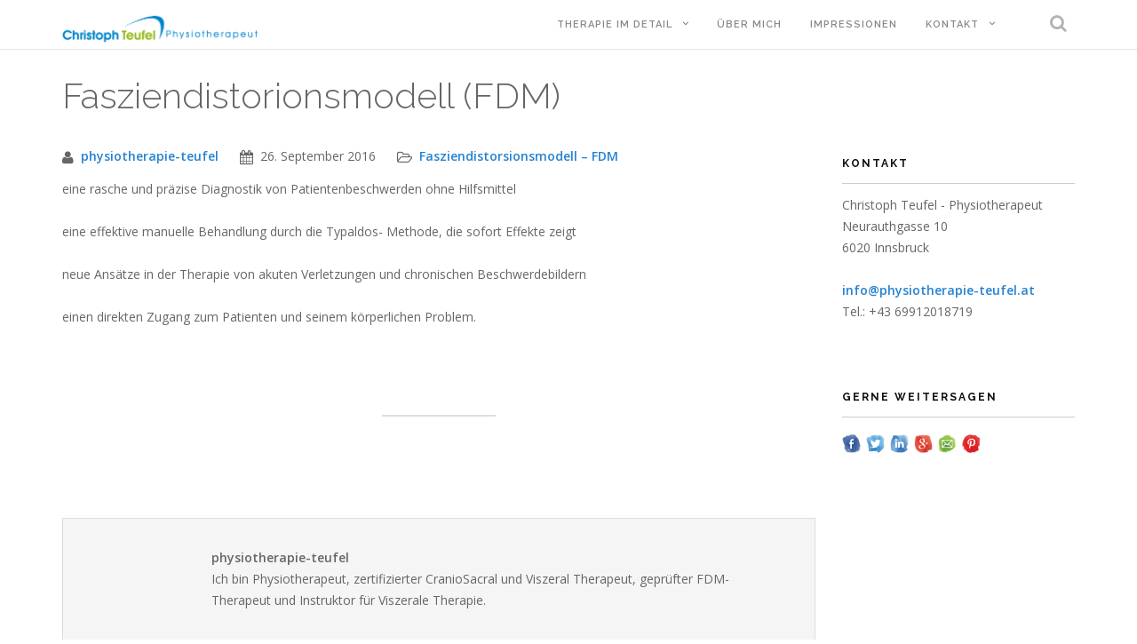

--- FILE ---
content_type: text/html; charset=UTF-8
request_url: https://www.physiotherapie-teufel.at/2016/09/26/fdm/
body_size: 104252
content:
<!DOCTYPE html>
<html lang="de">
<head>
<meta charset="UTF-8">
<meta name="viewport" content="width=device-width, initial-scale=1">
<link rel="profile" href="http://gmpg.org/xfn/11">
<link rel="pingback" href="https://www.physiotherapie-teufel.at/xmlrpc.php">


	<!-- This site is optimized with the Yoast SEO plugin v15.9 - https://yoast.com/wordpress/plugins/seo/ -->
	<title>Fasziendistorionsmodell (FDM) - Physiotherapie Christoph Teufel</title>
	<meta name="robots" content="index, follow, max-snippet:-1, max-image-preview:large, max-video-preview:-1" />
	<link rel="canonical" href="https://www.physiotherapie-teufel.at/2016/09/26/fdm/" />
	<meta property="og:locale" content="de_DE" />
	<meta property="og:type" content="article" />
	<meta property="og:title" content="Fasziendistorionsmodell (FDM) - Physiotherapie Christoph Teufel" />
	<meta property="og:description" content="eine rasche und präzise Diagnostik von Patientenbeschwerden ohne Hilfsmittel eine effektive manuelle Behandlung durch die Typaldos- Methode, die sofort Effekte zeigt neue Ansätze in der Therapie von akuten Verletzungen und chronischen Beschwerdebildern einen direkten Zugang zum Patienten und seinem körperlichen Problem. &nbsp;" />
	<meta property="og:url" content="https://www.physiotherapie-teufel.at/2016/09/26/fdm/" />
	<meta property="og:site_name" content="Physiotherapie Christoph Teufel" />
	<meta property="article:published_time" content="2016-09-26T07:19:10+00:00" />
	<meta property="article:modified_time" content="2017-10-04T18:51:21+00:00" />
	<meta property="og:image" content="https://www.physiotherapie-teufel.at/wp-content/uploads/2016/09/Ikarus_0525.jpg" />
	<meta property="og:image:width" content="1200" />
	<meta property="og:image:height" content="800" />
	<meta name="twitter:card" content="summary" />
	<meta name="twitter:label1" content="Geschrieben von">
	<meta name="twitter:data1" content="physiotherapie-teufel">
	<script type="application/ld+json" class="yoast-schema-graph">{"@context":"https://schema.org","@graph":[{"@type":"WebSite","@id":"https://www.physiotherapie-teufel.at/#website","url":"https://www.physiotherapie-teufel.at/","name":"Physiotherapie Christoph Teufel","description":"","potentialAction":[{"@type":"SearchAction","target":"https://www.physiotherapie-teufel.at/?s={search_term_string}","query-input":"required name=search_term_string"}],"inLanguage":"de"},{"@type":"ImageObject","@id":"https://www.physiotherapie-teufel.at/2016/09/26/fdm/#primaryimage","inLanguage":"de","url":"https://www.physiotherapie-teufel.at/wp-content/uploads/2016/09/Ikarus_0525.jpg","width":1200,"height":800},{"@type":"WebPage","@id":"https://www.physiotherapie-teufel.at/2016/09/26/fdm/#webpage","url":"https://www.physiotherapie-teufel.at/2016/09/26/fdm/","name":"Fasziendistorionsmodell (FDM) - Physiotherapie Christoph Teufel","isPartOf":{"@id":"https://www.physiotherapie-teufel.at/#website"},"primaryImageOfPage":{"@id":"https://www.physiotherapie-teufel.at/2016/09/26/fdm/#primaryimage"},"datePublished":"2016-09-26T07:19:10+00:00","dateModified":"2017-10-04T18:51:21+00:00","author":{"@id":"https://www.physiotherapie-teufel.at/#/schema/person/d96995e38185f0d98b84607c91251243"},"breadcrumb":{"@id":"https://www.physiotherapie-teufel.at/2016/09/26/fdm/#breadcrumb"},"inLanguage":"de","potentialAction":[{"@type":"ReadAction","target":["https://www.physiotherapie-teufel.at/2016/09/26/fdm/"]}]},{"@type":"BreadcrumbList","@id":"https://www.physiotherapie-teufel.at/2016/09/26/fdm/#breadcrumb","itemListElement":[{"@type":"ListItem","position":1,"item":{"@type":"WebPage","@id":"https://www.physiotherapie-teufel.at/","url":"https://www.physiotherapie-teufel.at/","name":"Home"}},{"@type":"ListItem","position":2,"item":{"@type":"WebPage","@id":"https://www.physiotherapie-teufel.at/2016/09/26/fdm/","url":"https://www.physiotherapie-teufel.at/2016/09/26/fdm/","name":"Fasziendistorionsmodell (FDM)"}}]},{"@type":"Person","@id":"https://www.physiotherapie-teufel.at/#/schema/person/d96995e38185f0d98b84607c91251243","name":"physiotherapie-teufel","image":{"@type":"ImageObject","@id":"https://www.physiotherapie-teufel.at/#personlogo","inLanguage":"de","url":"https://secure.gravatar.com/avatar/a7b7baf442f3e53f0dc62074679d6c55?s=96&d=blank&r=g","caption":"physiotherapie-teufel"},"description":"Ich bin Physiotherapeut, zertifizierter CranioSacral und Viszeral Therapeut, gepr\u00fcfter FDM-Therapeut und Instruktor f\u00fcr Viszerale Therapie.","sameAs":["https://www.physiotherapie-teufel.at"]}]}</script>
	<!-- / Yoast SEO plugin. -->


<link rel='dns-prefetch' href='//secure.gravatar.com' />
<link rel='dns-prefetch' href='//fonts.googleapis.com' />
<link rel='dns-prefetch' href='//s.w.org' />
<link rel='dns-prefetch' href='//v0.wordpress.com' />
<link rel="alternate" type="application/rss+xml" title="Physiotherapie Christoph Teufel &raquo; Feed" href="https://www.physiotherapie-teufel.at/feed/" />
<link rel="alternate" type="application/rss+xml" title="Physiotherapie Christoph Teufel &raquo; Kommentar-Feed" href="https://www.physiotherapie-teufel.at/comments/feed/" />
<link rel="alternate" type="application/rss+xml" title="Physiotherapie Christoph Teufel &raquo; Fasziendistorionsmodell (FDM)-Kommentar-Feed" href="https://www.physiotherapie-teufel.at/2016/09/26/fdm/feed/" />
		<script type="text/javascript">
			window._wpemojiSettings = {"baseUrl":"https:\/\/s.w.org\/images\/core\/emoji\/13.0.1\/72x72\/","ext":".png","svgUrl":"https:\/\/s.w.org\/images\/core\/emoji\/13.0.1\/svg\/","svgExt":".svg","source":{"concatemoji":"https:\/\/www.physiotherapie-teufel.at\/wp-includes\/js\/wp-emoji-release.min.js?ver=5.6.16"}};
			!function(e,a,t){var n,r,o,i=a.createElement("canvas"),p=i.getContext&&i.getContext("2d");function s(e,t){var a=String.fromCharCode;p.clearRect(0,0,i.width,i.height),p.fillText(a.apply(this,e),0,0);e=i.toDataURL();return p.clearRect(0,0,i.width,i.height),p.fillText(a.apply(this,t),0,0),e===i.toDataURL()}function c(e){var t=a.createElement("script");t.src=e,t.defer=t.type="text/javascript",a.getElementsByTagName("head")[0].appendChild(t)}for(o=Array("flag","emoji"),t.supports={everything:!0,everythingExceptFlag:!0},r=0;r<o.length;r++)t.supports[o[r]]=function(e){if(!p||!p.fillText)return!1;switch(p.textBaseline="top",p.font="600 32px Arial",e){case"flag":return s([127987,65039,8205,9895,65039],[127987,65039,8203,9895,65039])?!1:!s([55356,56826,55356,56819],[55356,56826,8203,55356,56819])&&!s([55356,57332,56128,56423,56128,56418,56128,56421,56128,56430,56128,56423,56128,56447],[55356,57332,8203,56128,56423,8203,56128,56418,8203,56128,56421,8203,56128,56430,8203,56128,56423,8203,56128,56447]);case"emoji":return!s([55357,56424,8205,55356,57212],[55357,56424,8203,55356,57212])}return!1}(o[r]),t.supports.everything=t.supports.everything&&t.supports[o[r]],"flag"!==o[r]&&(t.supports.everythingExceptFlag=t.supports.everythingExceptFlag&&t.supports[o[r]]);t.supports.everythingExceptFlag=t.supports.everythingExceptFlag&&!t.supports.flag,t.DOMReady=!1,t.readyCallback=function(){t.DOMReady=!0},t.supports.everything||(n=function(){t.readyCallback()},a.addEventListener?(a.addEventListener("DOMContentLoaded",n,!1),e.addEventListener("load",n,!1)):(e.attachEvent("onload",n),a.attachEvent("onreadystatechange",function(){"complete"===a.readyState&&t.readyCallback()})),(n=t.source||{}).concatemoji?c(n.concatemoji):n.wpemoji&&n.twemoji&&(c(n.twemoji),c(n.wpemoji)))}(window,document,window._wpemojiSettings);
		</script>
		<style type="text/css">
img.wp-smiley,
img.emoji {
	display: inline !important;
	border: none !important;
	box-shadow: none !important;
	height: 1em !important;
	width: 1em !important;
	margin: 0 .07em !important;
	vertical-align: -0.1em !important;
	background: none !important;
	padding: 0 !important;
}
</style>
	<link rel='stylesheet' id='wp-block-library-css'  href='https://www.physiotherapie-teufel.at/wp-includes/css/dist/block-library/style.min.css?ver=5.6.16' type='text/css' media='all' />
<style id='wp-block-library-inline-css' type='text/css'>
.has-text-align-justify{text-align:justify;}
</style>
<link rel='stylesheet' id='titan-adminbar-styles-css'  href='https://www.physiotherapie-teufel.at/wp-content/plugins/anti-spam/assets/css/admin-bar.css?ver=7.2.5' type='text/css' media='all' />
<link rel='stylesheet' id='shapely-bootstrap-css'  href='https://www.physiotherapie-teufel.at/wp-content/themes/shapely/inc/css/bootstrap.min.css?ver=5.6.16' type='text/css' media='all' />
<link rel='stylesheet' id='shapely-icons-css'  href='https://www.physiotherapie-teufel.at/wp-content/themes/shapely/inc/css/font-awesome.min.css?ver=5.6.16' type='text/css' media='all' />
<link rel='stylesheet' id='shapely-fonts-css'  href='//fonts.googleapis.com/css?family=Raleway%3A100%2C300%2C400%2C500%2C600%2C700%7COpen+Sans%3A400%2C500%2C600&#038;ver=5.6.16' type='text/css' media='all' />
<link rel='stylesheet' id='flexslider-css-css'  href='https://www.physiotherapie-teufel.at/wp-content/themes/shapely/inc/css/flexslider.css?ver=5.6.16' type='text/css' media='all' />
<link rel='stylesheet' id='shapely-style-css'  href='https://www.physiotherapie-teufel.at/wp-content/themes/shapely/style.css?ver=5.6.16' type='text/css' media='all' />
<link rel='stylesheet' id='borlabs-cookie-css'  href='https://www.physiotherapie-teufel.at/wp-content/cache/borlabs-cookie/borlabs-cookie_1_de.css?ver=2.2.22-4' type='text/css' media='all' />
<link rel='stylesheet' id='jetpack_css-css'  href='https://www.physiotherapie-teufel.at/wp-content/plugins/jetpack/css/jetpack.css?ver=9.4.4' type='text/css' media='all' />
<script type='text/javascript' src='https://www.physiotherapie-teufel.at/wp-includes/js/jquery/jquery.min.js?ver=3.5.1' id='jquery-core-js'></script>
<script type='text/javascript' src='https://www.physiotherapie-teufel.at/wp-includes/js/jquery/jquery-migrate.min.js?ver=3.3.2' id='jquery-migrate-js'></script>
<link rel="https://api.w.org/" href="https://www.physiotherapie-teufel.at/wp-json/" /><link rel="alternate" type="application/json" href="https://www.physiotherapie-teufel.at/wp-json/wp/v2/posts/2050" /><link rel="EditURI" type="application/rsd+xml" title="RSD" href="https://www.physiotherapie-teufel.at/xmlrpc.php?rsd" />
<link rel="wlwmanifest" type="application/wlwmanifest+xml" href="https://www.physiotherapie-teufel.at/wp-includes/wlwmanifest.xml" /> 
<meta name="generator" content="WordPress 5.6.16" />
<link rel='shortlink' href='https://wp.me/s7Ttc8-fdm' />
<link rel="alternate" type="application/json+oembed" href="https://www.physiotherapie-teufel.at/wp-json/oembed/1.0/embed?url=https%3A%2F%2Fwww.physiotherapie-teufel.at%2F2016%2F09%2F26%2Ffdm%2F" />
<link rel="alternate" type="text/xml+oembed" href="https://www.physiotherapie-teufel.at/wp-json/oembed/1.0/embed?url=https%3A%2F%2Fwww.physiotherapie-teufel.at%2F2016%2F09%2F26%2Ffdm%2F&#038;format=xml" />
	<script>

		/**
		 * Google OutOut Script
		 */
		var gaProperty = 'UA-84880131-1';
		var disableStr = 'ga-disable-' + gaProperty;
		if (document.cookie.indexOf(disableStr + '=true') > -1) {
			window[disableStr] = true;
		}
		function gaOptout() {
			document.cookie = disableStr + '=true; expires=Thu, 31 Dec 2099	23:59:59 UTC; path=/';
			window[disableStr] = true;
			alert('Das Tracking durch Google Analytics wurde in Ihrem Browser für diese Webseite deaktiviert.');
		}

	</script>
			<script>

			/**
			 * Google Analytics Tracking Code
			 */

			(function(i,s,o,g,r,a,m){i['GoogleAnalyticsObject']=r;i[r]=i[r]||function(){
					(i[r].q=i[r].q||[]).push(arguments)},i[r].l=1*new
				Date();a=s.createElement(o),
				m=s.getElementsByTagName(o)[0];a.async=1;a.src=g;m.parentNode.insertBefore(a,m)
			})(window,document,'script','//www.google-analytics.com/analytics.js','ga');
			ga('create', 'UA-84880131-1', 'auto');
			ga('set', 'anonymizeIp', true);
			ga('send', 'pageview');


		</script>
		<style type='text/css'>img#wpstats{display:none}</style><style type="text/css">.btn-filled, .btn-filled:visited, .woocommerce #respond input#submit.alt,
          .woocommerce a.button.alt, .woocommerce button.button.alt,
          .woocommerce input.button.alt, .woocommerce #respond input#submit,
          .woocommerce a.button, .woocommerce button.button,
          .woocommerce input.button { background:#0086cd !important; border: 2px solid#0086cd !important;}.btn-filled:hover, .woocommerce #respond input#submit.alt:hover,
          .woocommerce a.button.alt:hover, .woocommerce button.button.alt:hover,
          .woocommerce input.button.alt:hover, .woocommerce #respond input#submit:hover,
          .woocommerce a.button:hover, .woocommerce button.button:hover,
          .woocommerce input.button:hover  { background: #99bb1f !important; border: 2px solid#99bb1f !important;}.social-icons li a {color: #99bb1f !important ;}.shapely_home_parallax section {
   border-bottom: 0px;
}
body .parallax-mirror:first-child {
   margin-top: 0px;
}
body.page .entry-content a,
body.single-post .entry-content a {
color: #2682d0;
}

body.page .entry-content a:hover,
body.single-post .entry-content a:hover {
color: #99b500;
}

#respond input#submit {
    background: #2682d0;
    border-color: #2682d0;
}

#page .btn-default, .label-default, 
#page  .navbar-default .navbar-nav > .active > a, 
#page .navbar-default .navbar-nav > .active > a:hover, 
#page .navbar-default .navbar-nav > .active > a:focus, 
#page .navbar-default .navbar-nav > li > a:hover, 
#page .navbar-default .navbar-nav > li > a:focus, 
#page .navbar-default .navbar-nav > .open > a, 
#page .navbar-default .navbar-nav > .open > a:hover, 
#page .navbar-default .navbar-nav > .open > a:focus, 
#page .dropdown-menu > li > a:hover, 
#page .dropdown-menu > li > a:focus, 
#page .navbar-default .navbar-nav .open .dropdown-menu > li > a:hover, 
#page .navbar-default .navbar-nav .open .dropdown-menu > li > a:focus, 
#page .dropdown-menu > .active > a, 
#page .navbar-default .navbar-nav .open .dropdown-menu > .active > a{
  background-color: #2682d0;
    border-color: #2682d0;
}

body.page header.entry-header {
	margin-top: 50px;
}

footer#colophon {
    background: #99bb1f;
}

.bg-dark {
background: #2682d0;
}

a.btn.btn-lg.btn-filled {
    background: #2682d0;
    border-color: #2682d0;
}

#breadcrumbs a {color: #99bb1f;
}

#secondary .widget a {
    color: #2682d0;
}

</style>    <style type="text/css">
        #social { background: transparent; float: right; }
        #social li{
            display: inline-block;
        }
        #social li,
        #social ul {
            border: 0!important;
            list-style: none;
            padding-left: 0;
            text-align: center;
        }
        #social .social_icon span { display: none; }
        #social li a[href*="twitter.com"] .fa:before,
        .fa-twitter:before {
            content: "\f099"
        }
        #social li a[href*="facebook.com"] .fa:before,
        .fa-facebook-f:before,
        .fa-facebook:before {
            content: "\f09a"
        }
        #social li a[href*="github.com"] .fa:before,
        .fa-github:before {
            content: "\f09b"
        }
        #social li a[href*="/feed"] .fa:before,
        .fa-rss:before {
            content: "\f09e"
        }
        #social li a[href*="pinterest.com"] .fa:before,
        .fa-pinterest:before {
            content: "\f0d2"
        }
        #social li a[href*="plus.google.com"] .fa:before,
        .fa-google-plus:before {
            content: "\f0d5"
        }
        #social li a[href*="linkedin.com"] .fa:before,
        .fa-linkedin:before {
            content: "\f0e1"
        }
        #social li a[href*="youtube.com"] .fa:before,
        .fa-youtube:before {
            content: "\f167"
        }
        #social li a[href*="instagram.com"] .fa:before,
        .fa-instagram:before {
            content: "\f16d"
        }
        #social li a[href*="flickr.com"] .fa:before,
        .fa-flickr:before {
            content: "\f16e"
        }
        #social li a[href*="tumblr.com"] .fa:before,
        .fa-tumblr:before {
            content: "\f173"
        }
        #social li a[href*="dribbble.com"] .fa:before,
        .fa-dribbble:before {
            content: "\f17d"
        }
        #social li a[href*="skype.com"] .fa:before,
        .fa-skype:before {
            content: "\f17e"
        }
        #social li a[href*="foursquare.com"] .fa:before,
        .fa-foursquare:before {
            content: "\f180"
        }
        #social li a[href*="vimeo.com"] .fa:before,
        .fa-vimeo-square:before {
            content: "\f194"
        }
        #social li a[href*="spotify.com"] .fa:before,
        .fa-spotify:before {
            content: "\f1bc"
        }
        #social li a[href*="soundcloud.com"] .fa:before,
        .fa-soundcloud:before {
            content: "\f1be"
        }
    </style></head>

<body class="post-template-default single single-post postid-2050 single-format-video has-sidebar-right">
<div id="page" class="site">
	<a class="skip-link screen-reader-text" href="#content">Skip to content</a>

	<header id="masthead" class="site-header" role="banner">
        <div class="nav-container">
            <nav id="site-navigation" class="main-navigation" role="navigation">
                <div class="container nav-bar">
                        <div class="row">
                            <div class="module left site-title-container">
                                
  <a style='height:65px' class='alogo' href="https://www.physiotherapie-teufel.at/">    <img src="https://www.physiotherapie-teufel.at/wp-content/uploads/2016/09/logo-christoph-teufel-01.png" class="logo" alt="Physiotherapie Christoph Teufel">  </a>                            </div>
                            <div class="module widget-handle mobile-toggle right visible-sm visible-xs">
                                <i class="fa fa-bars"></i>
                            </div>
                            <div class="module-group right">
                                <div class="module left">
                                    <div class="collapse navbar-collapse navbar-ex1-collapse"><ul id="menu" class="menu"><li id="menu-item-1727" class="menu-item menu-item-type-post_type menu-item-object-page menu-item-has-children menu-item-1727 dropdown"><a title="Therapie im Detail" href="https://www.physiotherapie-teufel.at/therapie-im-detail/" data-toggle="dropdown" class="dropdown-toggle">Therapie im Detail </a>
<ul role="menu" class=" dropdown-menu">
	<li id="menu-item-1739" class="menu-item menu-item-type-post_type menu-item-object-page menu-item-1739"><a title="Physiotherapie" href="https://www.physiotherapie-teufel.at/therapie-im-detail/physiotherapie/">Physiotherapie</a></li>
	<li id="menu-item-1728" class="menu-item menu-item-type-post_type menu-item-object-page menu-item-1728"><a title="Viszerale Therapie" href="https://www.physiotherapie-teufel.at/therapie-im-detail/viszerale-therapie/">Viszerale Therapie</a></li>
	<li id="menu-item-1899" class="menu-item menu-item-type-post_type menu-item-object-page menu-item-1899"><a title="FDM Faszien-distorsionsmodell" href="https://www.physiotherapie-teufel.at/therapie-im-detail/fasziendistorsionsmodell-fdm/">FDM Faszien-distorsionsmodell</a></li>
	<li id="menu-item-1894" class="menu-item menu-item-type-post_type menu-item-object-page menu-item-1894"><a title="Osteopathie" href="https://www.physiotherapie-teufel.at/therapie-im-detail/osteopathie/">Osteopathie</a></li>
	<li id="menu-item-1882" class="menu-item menu-item-type-post_type menu-item-object-page menu-item-1882"><a title="CranioSacrale Therapie" href="https://www.physiotherapie-teufel.at/therapie-im-detail/craniosacrale-therapie/">CranioSacrale Therapie</a></li>
	<li id="menu-item-2082" class="menu-item menu-item-type-post_type menu-item-object-page menu-item-2082"><a title="Prophylaxe / Gesundheitscoaching" href="https://www.physiotherapie-teufel.at/therapie-im-detail/prophylaxe-gesundheitscoaching/">Prophylaxe / Gesundheitscoaching</a></li>
	<li id="menu-item-1995" class="menu-item menu-item-type-post_type menu-item-object-page menu-item-1995"><a title="Eindrücke" href="https://www.physiotherapie-teufel.at/therapie-im-detail/eindruecke/">Eindrücke</a></li>
</ul>
</li>
<li id="menu-item-1755" class="menu-item menu-item-type-custom menu-item-object-custom menu-item-home menu-item-1755"><a title="Über mich" href="https://www.physiotherapie-teufel.at/#shapely_home_parallax-3">Über mich</a></li>
<li id="menu-item-1711" class="menu-item menu-item-type-custom menu-item-object-custom menu-item-home menu-item-1711"><a title="Impressionen" href="https://www.physiotherapie-teufel.at/#custom_shapely_home_portfolio-7">Impressionen</a></li>
<li id="menu-item-1928" class="menu-item menu-item-type-post_type menu-item-object-page menu-item-has-children menu-item-1928 dropdown"><a title="Kontakt" href="https://www.physiotherapie-teufel.at/kontakt-terminvereinbarung/" data-toggle="dropdown" class="dropdown-toggle">Kontakt </a>
<ul role="menu" class=" dropdown-menu">
	<li id="menu-item-1913" class="menu-item menu-item-type-post_type menu-item-object-page menu-item-1913"><a title="Über mich" href="https://www.physiotherapie-teufel.at/kontakt-terminvereinbarung/christoph-teufel/">Über mich</a></li>
	<li id="menu-item-1941" class="menu-item menu-item-type-post_type menu-item-object-page menu-item-1941"><a title="Terminvereinbarung" href="https://www.physiotherapie-teufel.at/kontakt-terminvereinbarung/terminvereinbarung/">Terminvereinbarung</a></li>
	<li id="menu-item-1967" class="menu-item menu-item-type-post_type menu-item-object-page menu-item-1967"><a title="Therapieverordnung &#038; Selbstbehalt" href="https://www.physiotherapie-teufel.at/kontakt-terminvereinbarung/therapieverordnung-selbstbehalt/">Therapieverordnung &#038; Selbstbehalt</a></li>
	<li id="menu-item-1966" class="menu-item menu-item-type-post_type menu-item-object-page menu-item-1966"><a title="Impressum" href="https://www.physiotherapie-teufel.at/kontakt-terminvereinbarung/impressum/">Impressum</a></li>
</ul>
</li>
</ul></div>                                </div>
                                <!--end of menu module-->
                                <div class="module widget-handle search-widget-handle left hidden-xs hidden-sm">
                                    <div class="search">
                                        <i class="fa fa-search"></i>
                                        <span class="title">Site Search</span>
                                    </div>
                                    <div class="function"><form role="search" method="get" id="searchform" class="search-form" action="https://www.physiotherapie-teufel.at/" >
    <label class="screen-reader-text" for="s">Search for:</label>
    <input type="text" placeholder="Text eingeben" type="text" value="" name="s" id="s" />
    <input type="submit" class="btn btn-fillded searchsubmit" id="searchsubmit" value="Suchen" />
    
    </form>                                    </div>
                                </div>
                            </div>
                            <!--end of module group-->
                        </div>
                </div>
            </nav><!-- #site-navigation -->
        </div>
	</header><!-- #masthead -->
    
	<div id="content" class="main-container">
                  <div class="container mt20">      </div>        <section class="content-area  pt0 ">
          <div id="main" class="container" role="main">
                <div class="row">

      
	<div id="primary" class="col-md-9 mb-xs-24 side-right">
		<main id="main" class="site-main" role="main">

		
<article id="post-2050" class="post-snippet mb64 content post-2050 post type-post status-publish format-video has-post-thumbnail hentry category-fasziendistorsionsmodell-fdm tag-fasziendistorsionsmodell tag-fdm post_format-post-format-video">
	<header class="entry-header nolist">
		<h1 class="post-title entry-title">Fasziendistorionsmodell (FDM)</h1>
	<ul class="post-meta">
        <li><i class="fa fa-user"></i><span><a href="https://www.physiotherapie-teufel.at/author/physiotherapie-teufel/" title="physiotherapie-teufel">physiotherapie-teufel</a></span></li>
        <li><i class="fa fa-calendar"></i><span class="posted-on"><time class="entry-date published" datetime="2016-09-26T09:19:10+02:00">26. September 2016</time><time class="updated" datetime="2017-10-04T20:51:21+02:00">4. Oktober 2017</time></span></li>
        <li><i class="fa fa-folder-open-o"></i><span class="cat-links"><a href="https://www.physiotherapie-teufel.at/category/fasziendistorsionsmodell-fdm/" title="View all posts in Fasziendistorsionsmodell – FDM" >Fasziendistorsionsmodell – FDM</a></span></li>     </ul><!-- post-meta -->
		
	</header><!-- .entry-header -->

	<div class="entry-content">
		<p><span class="s2">eine rasche und präzise Diagnostik von Patientenbeschwerden ohne Hilfsmittel</span></p>
<p><span class="s2">eine effektive manuelle Behandlung durch die Typaldos- Methode, die sofort Effekte zeigt</span></p>
<p><span class="s2">neue Ansätze in der Therapie von akuten Verletzungen und chronischen Beschwerdebildern</span></p>
<p><span class="s2">einen direkten Zugang zum Patienten und seinem körperlichen Problem.</span></p>
<p>&nbsp;</p>
<hr>	</div><!-- .entry-content -->
	
</article><!-- #post-## -->

  <div class="author-bio">
    <div class="row">
      <div class="col-sm-2">
        <div class="avatar">
            <img alt='' src='https://secure.gravatar.com/avatar/a7b7baf442f3e53f0dc62074679d6c55?s=100&#038;d=blank&#038;r=g' srcset='https://secure.gravatar.com/avatar/a7b7baf442f3e53f0dc62074679d6c55?s=200&#038;d=blank&#038;r=g 2x' class='avatar avatar-100 photo' height='100' width='100' loading='lazy'/>        </div>
      </div>
      <div class="col-sm-10">
        <b class="fn">physiotherapie-teufel</b>
        <p>Ich bin Physiotherapeut, zertifizierter CranioSacral und Viszeral Therapeut, geprüfter FDM-Therapeut und Instruktor für Viszerale Therapie.        </p>
        <ul class="list-inline social-list author-social">
                    </ul>
      </div>
    </div>
  </div>
  <!--end of author-bio-->

		</main><!-- #main -->
	</div><!-- #primary -->

    

<aside id="secondary" class="widget-area col-md-3 hidden-sm" role="complementary">
	<section id="text-7" class="widget widget_text">			<div class="textwidget"><br/><br/></div>
		</section><section id="text-6" class="widget widget_text"><h2 class="widget-title">Kontakt</h2>			<div class="textwidget"><p>Christoph Teufel - Physiotherapeut<br />
Neurauthgasse 10<br />
6020 Innsbruck</p>
<p><a href="&#x6d;&#97;i&#x6c;&#116;o&#x3a;&#x69;&#110;&#x66;&#x6f;&#64;p&#x68;&#121;s&#x69;&#x6f;&#116;&#x68;&#x65;&#114;a&#x70;&#105;e&#x2d;&#x74;&#101;&#x75;&#x66;&#101;l&#x2e;&#97;t">&#x69;&#x6e;&#x66;&#111;&#64;ph&#x79;&#x73;&#x69;&#111;&#116;he&#x72;&#x61;&#x70;&#105;&#101;-t&#x65;&#x75;&#x66;&#101;&#108;&#46;a&#x74;</a><br />
Tel.: +43 69912018719</p>
</div>
		</section><section id="text-8" class="widget widget_text"><h2 class="widget-title">Gerne weitersagen</h2>			<div class="textwidget"><div id="sgmbShare1-1" class="sgmbShare jssocials-theme-minima sgmbWidget1-1"></div><div class="dropdownWrapper dropdownWrapper1 dropdownWrapper-for-widget " id="dropdownWrapper-for-widget">
						<div class="dropdownLabel" id="dropdownLabel-share-list"><span class="sgmbButtonListLabel1">Share List</span></div>
						<div class="dropdownPanel dropdownPanel1-1">
						</div>
					</div><script>  SGMB_URL = "https://www.physiotherapie-teufel.at/wp-content/plugins/social-media-builder/"; jQuery(".dropdownWrapper").hide(); SGMB_GOOGLE_ACOUNT = ""; </script><script type="text/javascript">
		jQuery(document).ready(function($){var widget = new SGMBWidget();widget.show({"id":"1","title":"Weitersagen","options":{"currentUrl":"1","url":"","shareText":"Physiotherapie Christoph Teufel","fontSize":"14","betweenButtons":"2px","theme":"cloud","buttonsPosition":"","socialTheme":"minima","icon":"cloud","buttonsPanelEffect":"No Effect","buttonsEffect":"No Effect","iconsEffect":"No Effect","buttons":"{\"facebook\":{\"label\":\"Teilen\",\"icon\":\"cloud-facebook\"},\"twitter\":{\"label\":\"Twittern\",\"icon\":\"cloud-twitter\",\"via\":\"\",\"hashtags\":\"\"},\"linkedin\":{\"label\":\"Teilen\",\"icon\":\"cloud-linkedin\"},\"googleplus\":{\"label\":\"+1\",\"icon\":\"cloud-googleplus\"},\"email\":{\"label\":\"E-mail\",\"icon\":\"cloud-email\"},\"pinterest\":{\"label\":\"Pin this\",\"icon\":\"cloud-pinterest\"}}","roundButton":"","showLabels":"","showCounts":"","showCenter":"","showButtonsAsList":"","setButtonsPosition":"","sgmbDropdownColor":"","sgmbDropdownLabelFontSize":"14","sgmbDropdownLabelColor":"","showButtonsOnEveryPost":"","showOnAllPost":"","sgmbPostionOnEveryPost":"Left","textOnEveryPost":"","showButtonsOnMobileDirect":""},"buttonOptions":{"facebook":{"label":"Teilen","icon":"cloud-facebook"},"twitter":{"label":"Twittern","icon":"cloud-twitter","via":"","hashtags":""},"linkedin":{"label":"Teilen","icon":"cloud-linkedin"},"googleplus":{"label":"+1","icon":"cloud-googleplus"},"email":{"label":"E-mail","icon":"cloud-email"},"pinterest":{"label":"Pin this","icon":"cloud-pinterest"}},"button":["facebook","twitter","linkedin","googleplus","email","pinterest"]}, 1, '', 'https://www.physiotherapie-teufel.at/wp-content/uploads/2016/09/Ikarus_0525.jpg', '', 'https://www.physiotherapie-teufel.at/2016/09/26/fdm/'); });</script></div>
		</section></aside><!-- #secondary -->

            </div><!-- row -->
		</div><!-- #main -->
	</section><!-- section -->

    
	<footer id="colophon" class="site-footer footer bg-dark" role="contentinfo">
      <div class="container footer-inner">
        <div class="row">
          
	
	<div class="footer-widget-area">
				<div class="col-md-3 col-sm-6 footer-widget" role="complementary">
			<div id="media_image-3" class="widget widget_media_image"><a href="/"><img width="269" height="138" src="https://www.physiotherapie-teufel.at/wp-content/uploads/2016/09/logo-physiotherapie-teufel_footer.png" class="image wp-image-1858 alignnone attachment-full size-full" alt="Physiotherapie Christoph Teufel" loading="lazy" style="max-width: 100%; height: auto;" /></a></div>		</div><!-- .widget-area .first -->
		
				<div class="col-md-3 col-sm-6 footer-widget" role="complementary">
			<div id="text-3" class="widget widget_text"><h2 class="widget-title">Kontakt</h2>			<div class="textwidget"><p>Physiotherapie Christoph Teufel<br />
Neurauthgasse 10<br />
6020 Innsbruck</p>
<p><a href="mai&#108;&#116;&#111;&#58;&#x69;&#x6e;&#x66;&#x6f;&#x40;&#x70;&#x68;ysi&#111;&#116;&#104;&#101;&#114;&#x61;&#x70;&#x69;&#x65;&#x2d;&#x74;eufe&#108;&#46;&#97;&#116;">info&#64;physiot&#104;&#101;&#114;&#97;&#112;&#105;&#101;&#45;&#116;&#101;&#117;&#102;&#101;&#108;&#46;&#x61;&#x74;</a><br />
Tel.: +43 69912018719</p>
</div>
		</div>		</div><!-- .widget-area .second -->
		
				<div class="col-md-3 col-sm-6 footer-widget" role="complementary">
			<div id="pages-5" class="widget widget_pages"><h2 class="widget-title">Inhalte</h2>
			<ul>
				<li class="page_item page-item-701"><a href="https://www.physiotherapie-teufel.at/">Home</a></li>
<li class="page_item page-item-1712 page_item_has_children"><a href="https://www.physiotherapie-teufel.at/therapie-im-detail/">Therapie im Detail</a>
<ul class='children'>
	<li class="page_item page-item-1133"><a href="https://www.physiotherapie-teufel.at/therapie-im-detail/physiotherapie/">Physiotherapie</a></li>
	<li class="page_item page-item-501"><a href="https://www.physiotherapie-teufel.at/therapie-im-detail/viszerale-therapie/">Viszerale Therapie</a></li>
	<li class="page_item page-item-1897"><a href="https://www.physiotherapie-teufel.at/therapie-im-detail/fasziendistorsionsmodell-fdm/">Fasziendistorsionsmodell &#8211; FDM</a></li>
	<li class="page_item page-item-1892"><a href="https://www.physiotherapie-teufel.at/therapie-im-detail/osteopathie/">Osteopathie</a></li>
	<li class="page_item page-item-1881"><a href="https://www.physiotherapie-teufel.at/therapie-im-detail/craniosacrale-therapie/">CranioSacrale Therapie</a></li>
	<li class="page_item page-item-2080"><a href="https://www.physiotherapie-teufel.at/therapie-im-detail/prophylaxe-gesundheitscoaching/">Prophylaxe / Gesundheitscoaching</a></li>
	<li class="page_item page-item-1993"><a href="https://www.physiotherapie-teufel.at/therapie-im-detail/eindruecke/">Eindrücke</a></li>
</ul>
</li>
<li class="page_item page-item-1927 page_item_has_children"><a href="https://www.physiotherapie-teufel.at/kontakt-terminvereinbarung/">Kontakt</a>
<ul class='children'>
	<li class="page_item page-item-1912"><a href="https://www.physiotherapie-teufel.at/kontakt-terminvereinbarung/christoph-teufel/">Über mich</a></li>
	<li class="page_item page-item-1940"><a href="https://www.physiotherapie-teufel.at/kontakt-terminvereinbarung/terminvereinbarung/">Terminvereinbarung</a></li>
	<li class="page_item page-item-1954"><a href="https://www.physiotherapie-teufel.at/kontakt-terminvereinbarung/therapieverordnung-selbstbehalt/">Therapieverordnung &#038; Selbstbehalt</a></li>
</ul>
</li>
			</ul>

			</div>		</div><!-- .widget-area .third -->
		        
				<div class="col-md-3 col-sm-6 footer-widget" role="complementary">
			<div id="text-9" class="widget widget_text"><h2 class="widget-title">Rechtliches</h2>			<div class="textwidget"><ul>
<li><a href="https://www.physiotherapie-teufel.at/kontakt-terminvereinbarung/impressum/">Impressum</a></li>
<li><a href="https://www.physiotherapie-teufel.at/kontakt-terminvereinbarung/datenschutzhinweis/">Datenschutzhinweis</a></li>
</ul>
</div>
		</div>		</div><!-- .widget-area .third -->
			</div>        </div>

        <div class="row">
          <div class="site-info col-sm-6">
            <div class="copyright-text"></div>
            <div class="footer-credits">Theme by <a href="https://colorlib.com/" target="_blank" title="Colorlib">Colorlib</a> Powered by <a href="http://wordpress.org/" target="_blank" title="WordPress.org">WordPress</a></div>
          </div><!-- .site-info -->
          <div class="col-sm-6 text-right">
                      </div>
        </div>
      </div>

      <a class="btn btn-sm fade-half back-to-top inner-link" href="#top"><i class="fa fa-angle-up"></i></a>
    </footer><!-- #colophon -->
</div><!-- #page -->

  <script type="text/javascript">
    jQuery( document ).ready( function( $ ){
      if ( $( window ).width() >= 767 ){
        $( '.navbar-nav > li.menu-item > a' ).click( function(){
          window.location = $( this ).attr( 'href' );
        });
      }
    });
  </script>
	<div style="display:none">
	<div class="grofile-hash-map-a7b7baf442f3e53f0dc62074679d6c55">
	</div>
	</div>
<!--googleoff: all--><div data-nosnippet><script id="BorlabsCookieBoxWrap" type="text/template"><div
    id="BorlabsCookieBox"
    class="BorlabsCookie"
    role="dialog"
    aria-labelledby="CookieBoxTextHeadline"
    aria-describedby="CookieBoxTextDescription"
    aria-modal="true"
>
    <div class="middle-center" style="display: none;">
        <div class="_brlbs-box-wrap">
            <div class="_brlbs-box _brlbs-box-advanced">
                <div class="cookie-box">
                    <div class="container">
                        <div class="row">
                            <div class="col-12">
                                <div class="_brlbs-flex-center">
                                                                            <img
                                            class="cookie-logo"
                                            src="https://www.physiotherapie-teufel.at/wp-content/plugins/borlabs-cookie/images/borlabs-cookie-logo.svg"
                                            srcset="https://www.physiotherapie-teufel.at/wp-content/plugins/borlabs-cookie/images/borlabs-cookie-logo.svg, https://www.physiotherapie-teufel.at/wp-content/plugins/borlabs-cookie/images/borlabs-cookie-logo.svg 2x"
                                            alt="Datenschutzeinstellungen"
                                            aria-hidden="true"
                                        >
                                    
                                    <span role="heading" aria-level="3" class="_brlbs-h3" id="CookieBoxTextHeadline">Datenschutzeinstellungen</span>
                                </div>

                                <p id="CookieBoxTextDescription">Wir nutzen Cookies auf unserer Website. Einige von ihnen sind essenziell, während andere uns helfen, diese Website und Ihre Erfahrung zu verbessern.</p>

                                                                    <ul>
                                                                                <li>
                                                <label class="_brlbs-checkbox">
                                                    Essenziell                                                    <input
                                                        id="checkbox-essential"
                                                        tabindex="0"
                                                        type="checkbox"
                                                        name="cookieGroup[]"
                                                        value="essential"
                                                         checked                                                         disabled                                                        data-borlabs-cookie-checkbox
                                                    >
                                                    <span class="_brlbs-checkbox-indicator"></span>
                                                </label>
                                            </li>
                                                                                    <li>
                                                <label class="_brlbs-checkbox">
                                                    Externe Medien                                                    <input
                                                        id="checkbox-external-media"
                                                        tabindex="0"
                                                        type="checkbox"
                                                        name="cookieGroup[]"
                                                        value="external-media"
                                                         checked                                                                                                                data-borlabs-cookie-checkbox
                                                    >
                                                    <span class="_brlbs-checkbox-indicator"></span>
                                                </label>
                                            </li>
                                                                            </ul>
                                
                                                                    <p class="_brlbs-accept">
                                        <a
                                            href="#"
                                            tabindex="0"
                                            role="button"
                                            class="_brlbs-btn _brlbs-btn-accept-all _brlbs-cursor"
                                            data-cookie-accept-all
                                        >
                                            Alle akzeptieren                                        </a>
                                    </p>

                                    <p class="_brlbs-accept">
                                        <a
                                            href="#"
                                            tabindex="0"
                                            role="button"
                                            id="CookieBoxSaveButton"
                                            class="_brlbs-btn _brlbs-cursor"
                                            data-cookie-accept
                                        >
                                            Speichern                                        </a>
                                    </p>
                                
                                
                                <p class="_brlbs-manage">
                                    <a href="#" class="_brlbs-cursor" tabindex="0" role="button" data-cookie-individual>
                                        Individuelle Datenschutzeinstellungen                                    </a>
                                </p>

                                <p class="_brlbs-legal">
                                    <a href="#" class="_brlbs-cursor" tabindex="0" role="button" data-cookie-individual>
                                        Cookie-Details                                    </a>

                                                                            <span class="_brlbs-separator"></span>
                                        <a href="https://www.physiotherapie-teufel.at/kontakt-terminvereinbarung/datenschutzhinweis/" tabindex="0" role="button">
                                            Datenschutzerklärung                                        </a>
                                    
                                                                            <span class="_brlbs-separator"></span>
                                        <a href="https://www.physiotherapie-teufel.at/kontakt-terminvereinbarung/impressum/" tabindex="0" role="button">
                                            Impressum                                        </a>
                                                                    </p>
                            </div>
                        </div>
                    </div>
                </div>

                <div
    class="cookie-preference"
    aria-hidden="true"
    role="dialog"
    aria-describedby="CookiePrefDescription"
    aria-modal="true"
>
    <div class="container not-visible">
        <div class="row no-gutters">
            <div class="col-12">
                <div class="row no-gutters align-items-top">
                                            <div class="col-2">
                            <img
                                class="cookie-logo"
                                src="https://www.physiotherapie-teufel.at/wp-content/plugins/borlabs-cookie/images/borlabs-cookie-logo.svg"
                                srcset="https://www.physiotherapie-teufel.at/wp-content/plugins/borlabs-cookie/images/borlabs-cookie-logo.svg, https://www.physiotherapie-teufel.at/wp-content/plugins/borlabs-cookie/images/borlabs-cookie-logo.svg 2x"
                                alt="Datenschutzeinstellungen"
                            >
                        </div>
                    
                    <div class="col-10">
                        <span role="heading" aria-level="3" class="_brlbs-h3">Datenschutzeinstellungen</span>

                        <p id="CookiePrefDescription">
                            Hier finden Sie eine Übersicht über alle verwendeten Cookies. Sie können Ihre Einwilligung zu ganzen Kategorien geben oder sich weitere Informationen anzeigen lassen und so nur bestimmte Cookies auswählen.                        </p>

                        <div class="row no-gutters align-items-center">
                            <div class="col-12 col-sm-7">
                                <p class="_brlbs-accept">
                                                                            <a
                                            href="#"
                                            class="_brlbs-btn _brlbs-btn-accept-all _brlbs-cursor"
                                            tabindex="0"
                                            role="button"
                                            data-cookie-accept-all
                                        >
                                            Alle akzeptieren                                        </a>
                                    
                                    <a
                                        href="#"
                                        id="CookiePrefSave"
                                        tabindex="0"
                                        role="button"
                                        class="_brlbs-btn _brlbs-cursor"
                                        data-cookie-accept
                                    >
                                        Speichern                                    </a>
                                </p>
                            </div>

                            <div class="col-12 col-sm-5">
                                <p class="_brlbs-refuse">
                                    <a
                                        href="#"
                                        class="_brlbs-cursor"
                                        tabindex="0"
                                        role="button"
                                        data-cookie-back
                                    >
                                        Zurück                                    </a>

                                                                    </p>
                            </div>
                        </div>
                    </div>
                </div>

                <div data-cookie-accordion>
                                                                                                        <div class="bcac-item">
                                    <div class="d-flex flex-row">
                                        <label for="borlabs-cookie-group-essential" class="w-75">
                                            <span role="heading" aria-level="4" class="_brlbs-h4">Essenziell (1)</span >
                                        </label>

                                        <div class="w-25 text-right">
                                                                                    </div>
                                    </div>

                                    <div class="d-block">
                                        <p>Essenzielle Cookies ermöglichen grundlegende Funktionen und sind für die einwandfreie Funktion der Website erforderlich.</p>

                                        <p class="text-center">
                                            <a
                                                href="#"
                                                class="_brlbs-cursor d-block"
                                                tabindex="0"
                                                role="button"
                                                data-cookie-accordion-target="essential"
                                            >
                                                <span data-cookie-accordion-status="show">
                                                    Cookie-Informationen anzeigen                                                </span>

                                                <span data-cookie-accordion-status="hide" class="borlabs-hide">
                                                    Cookie-Informationen ausblenden                                                </span>
                                            </a>
                                        </p>
                                    </div>

                                    <div
                                        class="borlabs-hide"
                                        data-cookie-accordion-parent="essential"
                                    >
                                                                                    <table>
                                                
                                                <tr>
                                                    <th>Name</th>
                                                    <td>
                                                        <label for="borlabs-cookie-borlabs-cookie">
                                                            Borlabs Cookie                                                        </label>
                                                    </td>
                                                </tr>

                                                <tr>
                                                    <th>Anbieter</th>
                                                    <td>Eigentümer dieser Website</td>
                                                </tr>

                                                                                                    <tr>
                                                        <th>Zweck</th>
                                                        <td>Speichert die Einstellungen der Besucher, die in der Cookie Box von Borlabs Cookie ausgewählt wurden.</td>
                                                    </tr>
                                                
                                                
                                                
                                                                                                    <tr>
                                                        <th>Cookie Name</th>
                                                        <td>borlabs-cookie</td>
                                                    </tr>
                                                
                                                                                                    <tr>
                                                        <th>Cookie Laufzeit</th>
                                                        <td>1 Jahr</td>
                                                    </tr>
                                                                                            </table>
                                                                            </div>
                                </div>
                                                                                                                                                                                                                        <div class="bcac-item">
                                    <div class="d-flex flex-row">
                                        <label for="borlabs-cookie-group-external-media" class="w-75">
                                            <span role="heading" aria-level="4" class="_brlbs-h4">Externe Medien (7)</span >
                                        </label>

                                        <div class="w-25 text-right">
                                                                                            <label class="_brlbs-btn-switch">
                                                    <input
                                                        tabindex="0"
                                                        id="borlabs-cookie-group-external-media"
                                                        type="checkbox"
                                                        name="cookieGroup[]"
                                                        value="external-media"
                                                         checked                                                        data-borlabs-cookie-switch
                                                    />
                                                    <span class="_brlbs-slider"></span>
                                                    <span
                                                        class="_brlbs-btn-switch-status"
                                                        data-active="An"
                                                        data-inactive="Aus">
                                                    </span>
                                                </label>
                                                                                    </div>
                                    </div>

                                    <div class="d-block">
                                        <p>Inhalte von Videoplattformen und Social-Media-Plattformen werden standardmäßig blockiert. Wenn Cookies von externen Medien akzeptiert werden, bedarf der Zugriff auf diese Inhalte keiner manuellen Einwilligung mehr.</p>

                                        <p class="text-center">
                                            <a
                                                href="#"
                                                class="_brlbs-cursor d-block"
                                                tabindex="0"
                                                role="button"
                                                data-cookie-accordion-target="external-media"
                                            >
                                                <span data-cookie-accordion-status="show">
                                                    Cookie-Informationen anzeigen                                                </span>

                                                <span data-cookie-accordion-status="hide" class="borlabs-hide">
                                                    Cookie-Informationen ausblenden                                                </span>
                                            </a>
                                        </p>
                                    </div>

                                    <div
                                        class="borlabs-hide"
                                        data-cookie-accordion-parent="external-media"
                                    >
                                                                                    <table>
                                                                                                    <tr>
                                                        <th>Akzeptieren</th>
                                                        <td>
                                                            <label class="_brlbs-btn-switch _brlbs-btn-switch--textRight">
                                                                <input
                                                                    id="borlabs-cookie-facebook"
                                                                    tabindex="0"
                                                                    type="checkbox" data-cookie-group="external-media"
                                                                    name="cookies[external-media][]"
                                                                    value="facebook"
                                                                     checked                                                                    data-borlabs-cookie-switch
                                                                />

                                                                <span class="_brlbs-slider"></span>

                                                                <span
                                                                    class="_brlbs-btn-switch-status"
                                                                    data-active="An"
                                                                    data-inactive="Aus"
                                                                    aria-hidden="true">
                                                                </span>
                                                            </label>
                                                        </td>
                                                    </tr>
                                                
                                                <tr>
                                                    <th>Name</th>
                                                    <td>
                                                        <label for="borlabs-cookie-facebook">
                                                            Facebook                                                        </label>
                                                    </td>
                                                </tr>

                                                <tr>
                                                    <th>Anbieter</th>
                                                    <td>Facebook</td>
                                                </tr>

                                                                                                    <tr>
                                                        <th>Zweck</th>
                                                        <td>Wird verwendet, um Facebook-Inhalte zu entsperren.</td>
                                                    </tr>
                                                
                                                                                                    <tr>
                                                        <th>Datenschutzerklärung</th>
                                                        <td class="_brlbs-pp-url">
                                                            <a
                                                                href="https://www.facebook.com/privacy/explanation"
                                                                target="_blank"
                                                                rel="nofollow noopener noreferrer"
                                                            >
                                                                https://www.facebook.com/privacy/explanation                                                            </a>
                                                        </td>
                                                    </tr>
                                                
                                                                                                    <tr>
                                                        <th>Host(s)</th>
                                                        <td>.facebook.com</td>
                                                    </tr>
                                                
                                                
                                                                                            </table>
                                                                                    <table>
                                                                                                    <tr>
                                                        <th>Akzeptieren</th>
                                                        <td>
                                                            <label class="_brlbs-btn-switch _brlbs-btn-switch--textRight">
                                                                <input
                                                                    id="borlabs-cookie-googlemaps"
                                                                    tabindex="0"
                                                                    type="checkbox" data-cookie-group="external-media"
                                                                    name="cookies[external-media][]"
                                                                    value="googlemaps"
                                                                     checked                                                                    data-borlabs-cookie-switch
                                                                />

                                                                <span class="_brlbs-slider"></span>

                                                                <span
                                                                    class="_brlbs-btn-switch-status"
                                                                    data-active="An"
                                                                    data-inactive="Aus"
                                                                    aria-hidden="true">
                                                                </span>
                                                            </label>
                                                        </td>
                                                    </tr>
                                                
                                                <tr>
                                                    <th>Name</th>
                                                    <td>
                                                        <label for="borlabs-cookie-googlemaps">
                                                            Google Maps                                                        </label>
                                                    </td>
                                                </tr>

                                                <tr>
                                                    <th>Anbieter</th>
                                                    <td>Google</td>
                                                </tr>

                                                                                                    <tr>
                                                        <th>Zweck</th>
                                                        <td>Wird zum Entsperren von Google Maps-Inhalten verwendet.</td>
                                                    </tr>
                                                
                                                                                                    <tr>
                                                        <th>Datenschutzerklärung</th>
                                                        <td class="_brlbs-pp-url">
                                                            <a
                                                                href="https://policies.google.com/privacy"
                                                                target="_blank"
                                                                rel="nofollow noopener noreferrer"
                                                            >
                                                                https://policies.google.com/privacy                                                            </a>
                                                        </td>
                                                    </tr>
                                                
                                                                                                    <tr>
                                                        <th>Host(s)</th>
                                                        <td>.google.com</td>
                                                    </tr>
                                                
                                                                                                    <tr>
                                                        <th>Cookie Name</th>
                                                        <td>NID</td>
                                                    </tr>
                                                
                                                                                                    <tr>
                                                        <th>Cookie Laufzeit</th>
                                                        <td>6 Monate</td>
                                                    </tr>
                                                                                            </table>
                                                                                    <table>
                                                                                                    <tr>
                                                        <th>Akzeptieren</th>
                                                        <td>
                                                            <label class="_brlbs-btn-switch _brlbs-btn-switch--textRight">
                                                                <input
                                                                    id="borlabs-cookie-instagram"
                                                                    tabindex="0"
                                                                    type="checkbox" data-cookie-group="external-media"
                                                                    name="cookies[external-media][]"
                                                                    value="instagram"
                                                                     checked                                                                    data-borlabs-cookie-switch
                                                                />

                                                                <span class="_brlbs-slider"></span>

                                                                <span
                                                                    class="_brlbs-btn-switch-status"
                                                                    data-active="An"
                                                                    data-inactive="Aus"
                                                                    aria-hidden="true">
                                                                </span>
                                                            </label>
                                                        </td>
                                                    </tr>
                                                
                                                <tr>
                                                    <th>Name</th>
                                                    <td>
                                                        <label for="borlabs-cookie-instagram">
                                                            Instagram                                                        </label>
                                                    </td>
                                                </tr>

                                                <tr>
                                                    <th>Anbieter</th>
                                                    <td>Facebook</td>
                                                </tr>

                                                                                                    <tr>
                                                        <th>Zweck</th>
                                                        <td>Wird verwendet, um Instagram-Inhalte zu entsperren.</td>
                                                    </tr>
                                                
                                                                                                    <tr>
                                                        <th>Datenschutzerklärung</th>
                                                        <td class="_brlbs-pp-url">
                                                            <a
                                                                href="https://www.instagram.com/legal/privacy/"
                                                                target="_blank"
                                                                rel="nofollow noopener noreferrer"
                                                            >
                                                                https://www.instagram.com/legal/privacy/                                                            </a>
                                                        </td>
                                                    </tr>
                                                
                                                                                                    <tr>
                                                        <th>Host(s)</th>
                                                        <td>.instagram.com</td>
                                                    </tr>
                                                
                                                                                                    <tr>
                                                        <th>Cookie Name</th>
                                                        <td>pigeon_state</td>
                                                    </tr>
                                                
                                                                                                    <tr>
                                                        <th>Cookie Laufzeit</th>
                                                        <td>Sitzung</td>
                                                    </tr>
                                                                                            </table>
                                                                                    <table>
                                                                                                    <tr>
                                                        <th>Akzeptieren</th>
                                                        <td>
                                                            <label class="_brlbs-btn-switch _brlbs-btn-switch--textRight">
                                                                <input
                                                                    id="borlabs-cookie-openstreetmap"
                                                                    tabindex="0"
                                                                    type="checkbox" data-cookie-group="external-media"
                                                                    name="cookies[external-media][]"
                                                                    value="openstreetmap"
                                                                     checked                                                                    data-borlabs-cookie-switch
                                                                />

                                                                <span class="_brlbs-slider"></span>

                                                                <span
                                                                    class="_brlbs-btn-switch-status"
                                                                    data-active="An"
                                                                    data-inactive="Aus"
                                                                    aria-hidden="true">
                                                                </span>
                                                            </label>
                                                        </td>
                                                    </tr>
                                                
                                                <tr>
                                                    <th>Name</th>
                                                    <td>
                                                        <label for="borlabs-cookie-openstreetmap">
                                                            OpenStreetMap                                                        </label>
                                                    </td>
                                                </tr>

                                                <tr>
                                                    <th>Anbieter</th>
                                                    <td>OpenStreetMap Foundation</td>
                                                </tr>

                                                                                                    <tr>
                                                        <th>Zweck</th>
                                                        <td>Wird verwendet, um OpenStreetMap-Inhalte zu entsperren.</td>
                                                    </tr>
                                                
                                                                                                    <tr>
                                                        <th>Datenschutzerklärung</th>
                                                        <td class="_brlbs-pp-url">
                                                            <a
                                                                href="https://wiki.osmfoundation.org/wiki/Privacy_Policy"
                                                                target="_blank"
                                                                rel="nofollow noopener noreferrer"
                                                            >
                                                                https://wiki.osmfoundation.org/wiki/Privacy_Policy                                                            </a>
                                                        </td>
                                                    </tr>
                                                
                                                                                                    <tr>
                                                        <th>Host(s)</th>
                                                        <td>.openstreetmap.org</td>
                                                    </tr>
                                                
                                                                                                    <tr>
                                                        <th>Cookie Name</th>
                                                        <td>_osm_location, _osm_session, _osm_totp_token, _osm_welcome, _pk_id., _pk_ref., _pk_ses., qos_token</td>
                                                    </tr>
                                                
                                                                                                    <tr>
                                                        <th>Cookie Laufzeit</th>
                                                        <td>1-10 Jahre</td>
                                                    </tr>
                                                                                            </table>
                                                                                    <table>
                                                                                                    <tr>
                                                        <th>Akzeptieren</th>
                                                        <td>
                                                            <label class="_brlbs-btn-switch _brlbs-btn-switch--textRight">
                                                                <input
                                                                    id="borlabs-cookie-twitter"
                                                                    tabindex="0"
                                                                    type="checkbox" data-cookie-group="external-media"
                                                                    name="cookies[external-media][]"
                                                                    value="twitter"
                                                                     checked                                                                    data-borlabs-cookie-switch
                                                                />

                                                                <span class="_brlbs-slider"></span>

                                                                <span
                                                                    class="_brlbs-btn-switch-status"
                                                                    data-active="An"
                                                                    data-inactive="Aus"
                                                                    aria-hidden="true">
                                                                </span>
                                                            </label>
                                                        </td>
                                                    </tr>
                                                
                                                <tr>
                                                    <th>Name</th>
                                                    <td>
                                                        <label for="borlabs-cookie-twitter">
                                                            Twitter                                                        </label>
                                                    </td>
                                                </tr>

                                                <tr>
                                                    <th>Anbieter</th>
                                                    <td>Twitter</td>
                                                </tr>

                                                                                                    <tr>
                                                        <th>Zweck</th>
                                                        <td>Wird verwendet, um Twitter-Inhalte zu entsperren.</td>
                                                    </tr>
                                                
                                                                                                    <tr>
                                                        <th>Datenschutzerklärung</th>
                                                        <td class="_brlbs-pp-url">
                                                            <a
                                                                href="https://twitter.com/privacy"
                                                                target="_blank"
                                                                rel="nofollow noopener noreferrer"
                                                            >
                                                                https://twitter.com/privacy                                                            </a>
                                                        </td>
                                                    </tr>
                                                
                                                                                                    <tr>
                                                        <th>Host(s)</th>
                                                        <td>.twimg.com, .twitter.com</td>
                                                    </tr>
                                                
                                                                                                    <tr>
                                                        <th>Cookie Name</th>
                                                        <td>__widgetsettings, local_storage_support_test</td>
                                                    </tr>
                                                
                                                                                                    <tr>
                                                        <th>Cookie Laufzeit</th>
                                                        <td>Unbegrenzt</td>
                                                    </tr>
                                                                                            </table>
                                                                                    <table>
                                                                                                    <tr>
                                                        <th>Akzeptieren</th>
                                                        <td>
                                                            <label class="_brlbs-btn-switch _brlbs-btn-switch--textRight">
                                                                <input
                                                                    id="borlabs-cookie-vimeo"
                                                                    tabindex="0"
                                                                    type="checkbox" data-cookie-group="external-media"
                                                                    name="cookies[external-media][]"
                                                                    value="vimeo"
                                                                     checked                                                                    data-borlabs-cookie-switch
                                                                />

                                                                <span class="_brlbs-slider"></span>

                                                                <span
                                                                    class="_brlbs-btn-switch-status"
                                                                    data-active="An"
                                                                    data-inactive="Aus"
                                                                    aria-hidden="true">
                                                                </span>
                                                            </label>
                                                        </td>
                                                    </tr>
                                                
                                                <tr>
                                                    <th>Name</th>
                                                    <td>
                                                        <label for="borlabs-cookie-vimeo">
                                                            Vimeo                                                        </label>
                                                    </td>
                                                </tr>

                                                <tr>
                                                    <th>Anbieter</th>
                                                    <td>Vimeo</td>
                                                </tr>

                                                                                                    <tr>
                                                        <th>Zweck</th>
                                                        <td>Wird verwendet, um Vimeo-Inhalte zu entsperren.</td>
                                                    </tr>
                                                
                                                                                                    <tr>
                                                        <th>Datenschutzerklärung</th>
                                                        <td class="_brlbs-pp-url">
                                                            <a
                                                                href="https://vimeo.com/privacy"
                                                                target="_blank"
                                                                rel="nofollow noopener noreferrer"
                                                            >
                                                                https://vimeo.com/privacy                                                            </a>
                                                        </td>
                                                    </tr>
                                                
                                                                                                    <tr>
                                                        <th>Host(s)</th>
                                                        <td>player.vimeo.com</td>
                                                    </tr>
                                                
                                                                                                    <tr>
                                                        <th>Cookie Name</th>
                                                        <td>vuid</td>
                                                    </tr>
                                                
                                                                                                    <tr>
                                                        <th>Cookie Laufzeit</th>
                                                        <td>2 Jahre</td>
                                                    </tr>
                                                                                            </table>
                                                                                    <table>
                                                                                                    <tr>
                                                        <th>Akzeptieren</th>
                                                        <td>
                                                            <label class="_brlbs-btn-switch _brlbs-btn-switch--textRight">
                                                                <input
                                                                    id="borlabs-cookie-youtube"
                                                                    tabindex="0"
                                                                    type="checkbox" data-cookie-group="external-media"
                                                                    name="cookies[external-media][]"
                                                                    value="youtube"
                                                                     checked                                                                    data-borlabs-cookie-switch
                                                                />

                                                                <span class="_brlbs-slider"></span>

                                                                <span
                                                                    class="_brlbs-btn-switch-status"
                                                                    data-active="An"
                                                                    data-inactive="Aus"
                                                                    aria-hidden="true">
                                                                </span>
                                                            </label>
                                                        </td>
                                                    </tr>
                                                
                                                <tr>
                                                    <th>Name</th>
                                                    <td>
                                                        <label for="borlabs-cookie-youtube">
                                                            YouTube                                                        </label>
                                                    </td>
                                                </tr>

                                                <tr>
                                                    <th>Anbieter</th>
                                                    <td>YouTube</td>
                                                </tr>

                                                                                                    <tr>
                                                        <th>Zweck</th>
                                                        <td>Wird verwendet, um YouTube-Inhalte zu entsperren.</td>
                                                    </tr>
                                                
                                                                                                    <tr>
                                                        <th>Datenschutzerklärung</th>
                                                        <td class="_brlbs-pp-url">
                                                            <a
                                                                href="https://policies.google.com/privacy"
                                                                target="_blank"
                                                                rel="nofollow noopener noreferrer"
                                                            >
                                                                https://policies.google.com/privacy                                                            </a>
                                                        </td>
                                                    </tr>
                                                
                                                                                                    <tr>
                                                        <th>Host(s)</th>
                                                        <td>google.com</td>
                                                    </tr>
                                                
                                                                                                    <tr>
                                                        <th>Cookie Name</th>
                                                        <td>NID</td>
                                                    </tr>
                                                
                                                                                                    <tr>
                                                        <th>Cookie Laufzeit</th>
                                                        <td>6 Monate</td>
                                                    </tr>
                                                                                            </table>
                                                                            </div>
                                </div>
                                                                                        </div>

                <div class="d-flex justify-content-between">
                    <p class="_brlbs-branding flex-fill">
                                                    <a
                                href="https://de.borlabs.io/borlabs-cookie/"
                                target="_blank"
                                rel="nofollow noopener noreferrer"
                            >
                                <img src="https://www.physiotherapie-teufel.at/wp-content/plugins/borlabs-cookie/images/borlabs-cookie-icon-black.svg" alt="Borlabs Cookie">
                                                                 powered by Borlabs Cookie                            </a>
                                            </p>

                    <p class="_brlbs-legal flex-fill">
                                                    <a href="https://www.physiotherapie-teufel.at/kontakt-terminvereinbarung/datenschutzhinweis/">
                                Datenschutzerklärung                            </a>
                        
                                                    <span class="_brlbs-separator"></span>
                        
                                                    <a href="https://www.physiotherapie-teufel.at/kontakt-terminvereinbarung/impressum/">
                                Impressum                            </a>
                                            </p>
                </div>
            </div>
        </div>
    </div>
</div>
            </div>
        </div>
    </div>
</div>
</script></div><!--googleon: all--><link rel='stylesheet' id='sgmb_socialFont_style-css'  href='https://www.physiotherapie-teufel.at/wp-content/plugins/social-media-builder/css/jssocial/font-awesome.min.css?ver=5.6.16' type='text/css' media='all' />
<link rel='stylesheet' id='sgmb_social2_style-css'  href='https://www.physiotherapie-teufel.at/wp-content/plugins/social-media-builder/css/jssocial/jssocials.css?ver=5.6.16' type='text/css' media='all' />
<link rel='stylesheet' id='jssocials_theme_minima-css'  href='https://www.physiotherapie-teufel.at/wp-content/plugins/social-media-builder/css/jssocial/jssocials-theme-minima.css?ver=5.6.16' type='text/css' media='all' />
<link rel='stylesheet' id='sgmb_widget_style-css'  href='https://www.physiotherapie-teufel.at/wp-content/plugins/social-media-builder/css/widget/widget-style.css?ver=5.6.16' type='text/css' media='all' />
<link rel='stylesheet' id='sgmb_buttons_animate-css'  href='https://www.physiotherapie-teufel.at/wp-content/plugins/social-media-builder/css/animate.css?ver=5.6.16' type='text/css' media='all' />
<link rel='stylesheet' id='sgmb_drop_down_style-css'  href='https://www.physiotherapie-teufel.at/wp-content/plugins/social-media-builder/css/widget/simple.dropdown.css?ver=5.6.16' type='text/css' media='all' />
<script type='text/javascript' src='https://secure.gravatar.com/js/gprofiles.js?ver=202603' id='grofiles-cards-js'></script>
<script type='text/javascript' id='wpgroho-js-extra'>
/* <![CDATA[ */
var WPGroHo = {"my_hash":""};
/* ]]> */
</script>
<script type='text/javascript' src='https://www.physiotherapie-teufel.at/wp-content/plugins/jetpack/modules/wpgroho.js?ver=9.4.4' id='wpgroho-js'></script>
<script type='text/javascript' src='https://www.physiotherapie-teufel.at/wp-content/themes/shapely/js/navigation.js?ver=20120206' id='shapely-navigation-js'></script>
<script type='text/javascript' src='https://www.physiotherapie-teufel.at/wp-content/themes/shapely/js/skip-link-focus-fix.js?ver=20160115' id='shapely-skip-link-focus-fix-js'></script>
<script type='text/javascript' src='https://www.physiotherapie-teufel.at/wp-includes/js/imagesloaded.min.js?ver=4.1.4' id='imagesloaded-js'></script>
<script type='text/javascript' src='https://www.physiotherapie-teufel.at/wp-includes/js/masonry.min.js?ver=4.2.2' id='masonry-js'></script>
<script type='text/javascript' src='https://www.physiotherapie-teufel.at/wp-includes/js/jquery/jquery.masonry.min.js?ver=3.1.2b' id='jquery-masonry-js'></script>
<script type='text/javascript' src='https://www.physiotherapie-teufel.at/wp-content/themes/shapely/js/flexslider.min.js?ver=20160222' id='flexslider-js-js'></script>
<script type='text/javascript' src='https://www.physiotherapie-teufel.at/wp-content/themes/shapely/js/shapely-scripts.js?ver=20160115' id='shapely-scripts-js'></script>
<script type='text/javascript' src='https://www.physiotherapie-teufel.at/wp-includes/js/wp-embed.min.js?ver=5.6.16' id='wp-embed-js'></script>
<script type='text/javascript' src='https://www.physiotherapie-teufel.at/wp-content/plugins/social-media-builder/js/addNewSection/SGMB.js' id='sgmb-class-sgmb-js'></script>
<script type='text/javascript' src='https://www.physiotherapie-teufel.at/wp-content/plugins/social-media-builder/js/addNewSection/SGMBWidget.js' id='sgmb-class-sgmbWidget-js'></script>
<script type='text/javascript' src='https://www.physiotherapie-teufel.at/wp-content/plugins/social-media-builder/js/jssocials.js' id='sgmb-jssocial1-scripts-js'></script>
<script type='text/javascript' src='https://www.physiotherapie-teufel.at/wp-content/plugins/social-media-builder/js/jssocials.shares.js' id='sgmb-jssocial2-scripts-js'></script>
<script type='text/javascript' src='https://www.physiotherapie-teufel.at/wp-content/plugins/social-media-builder/js/simple.dropdown.js' id='sgmb-drop_down-scripts-js'></script>
<script type='text/javascript' id='borlabs-cookie-js-extra'>
/* <![CDATA[ */
var borlabsCookieConfig = {"ajaxURL":"https:\/\/www.physiotherapie-teufel.at\/wp-admin\/admin-ajax.php","language":"de","animation":"1","animationDelay":"","animationIn":"fadeInDown","animationOut":"flipOutX","blockContent":"1","boxLayout":"box","boxLayoutAdvanced":"1","automaticCookieDomainAndPath":"","cookieDomain":"www.physiotherapie-teufel.at","cookiePath":"\/","cookieLifetime":"365","crossDomainCookie":[],"cookieBeforeConsent":"1","cookiesForBots":"1","cookieVersion":"2","hideCookieBoxOnPages":[],"respectDoNotTrack":"","reloadAfterConsent":"","showCookieBox":"1","cookieBoxIntegration":"javascript","ignorePreSelectStatus":"1","cookies":{"essential":["borlabs-cookie"],"statistics":[],"marketing":[],"external-media":["facebook","googlemaps","instagram","openstreetmap","twitter","vimeo","youtube"]}};
var borlabsCookieCookies = {"essential":{"borlabs-cookie":{"cookieNameList":{"borlabs-cookie":"borlabs-cookie"},"settings":{"blockCookiesBeforeConsent":"0","prioritize":"0"}}},"external-media":{"facebook":{"cookieNameList":[],"settings":{"blockCookiesBeforeConsent":"0","prioritize":"0"},"optInJS":"PHNjcmlwdD5pZih0eXBlb2Ygd2luZG93LkJvcmxhYnNDb29raWUgPT09ICJvYmplY3QiKSB7IHdpbmRvdy5Cb3JsYWJzQ29va2llLnVuYmxvY2tDb250ZW50SWQoImZhY2Vib29rIik7IH08L3NjcmlwdD4=","optOutJS":""},"googlemaps":{"cookieNameList":{"NID":"NID"},"settings":{"blockCookiesBeforeConsent":"0","prioritize":"0"},"optInJS":"PHNjcmlwdD5pZih0eXBlb2Ygd2luZG93LkJvcmxhYnNDb29raWUgPT09ICJvYmplY3QiKSB7IHdpbmRvdy5Cb3JsYWJzQ29va2llLnVuYmxvY2tDb250ZW50SWQoImdvb2dsZW1hcHMiKTsgfTwvc2NyaXB0Pg==","optOutJS":""},"instagram":{"cookieNameList":{"pigeon_state":"pigeon_state"},"settings":{"blockCookiesBeforeConsent":"0","prioritize":"0"},"optInJS":"PHNjcmlwdD5pZih0eXBlb2Ygd2luZG93LkJvcmxhYnNDb29raWUgPT09ICJvYmplY3QiKSB7IHdpbmRvdy5Cb3JsYWJzQ29va2llLnVuYmxvY2tDb250ZW50SWQoImluc3RhZ3JhbSIpOyB9PC9zY3JpcHQ+","optOutJS":""},"openstreetmap":{"cookieNameList":{"_osm_location":"_osm_location","_osm_session":"_osm_session","_osm_totp_token":"_osm_totp_token","_osm_welcome":"_osm_welcome","_pk_id.":"_pk_id.","_pk_ref.":"_pk_ref.","_pk_ses.":"_pk_ses.","qos_token":"qos_token"},"settings":{"blockCookiesBeforeConsent":"0","prioritize":"0"},"optInJS":"PHNjcmlwdD5pZih0eXBlb2Ygd2luZG93LkJvcmxhYnNDb29raWUgPT09ICJvYmplY3QiKSB7IHdpbmRvdy5Cb3JsYWJzQ29va2llLnVuYmxvY2tDb250ZW50SWQoIm9wZW5zdHJlZXRtYXAiKTsgfTwvc2NyaXB0Pg==","optOutJS":""},"twitter":{"cookieNameList":{"__widgetsettings":"__widgetsettings","local_storage_support_test":"local_storage_support_test"},"settings":{"blockCookiesBeforeConsent":"0","prioritize":"0"},"optInJS":"PHNjcmlwdD5pZih0eXBlb2Ygd2luZG93LkJvcmxhYnNDb29raWUgPT09ICJvYmplY3QiKSB7IHdpbmRvdy5Cb3JsYWJzQ29va2llLnVuYmxvY2tDb250ZW50SWQoInR3aXR0ZXIiKTsgfTwvc2NyaXB0Pg==","optOutJS":""},"vimeo":{"cookieNameList":{"vuid":"vuid"},"settings":{"blockCookiesBeforeConsent":"0","prioritize":"0"},"optInJS":"PHNjcmlwdD5pZih0eXBlb2Ygd2luZG93LkJvcmxhYnNDb29raWUgPT09ICJvYmplY3QiKSB7IHdpbmRvdy5Cb3JsYWJzQ29va2llLnVuYmxvY2tDb250ZW50SWQoInZpbWVvIik7IH08L3NjcmlwdD4=","optOutJS":""},"youtube":{"cookieNameList":{"NID":"NID"},"settings":{"blockCookiesBeforeConsent":"0","prioritize":"0"},"optInJS":"PHNjcmlwdD5pZih0eXBlb2Ygd2luZG93LkJvcmxhYnNDb29raWUgPT09ICJvYmplY3QiKSB7IHdpbmRvdy5Cb3JsYWJzQ29va2llLnVuYmxvY2tDb250ZW50SWQoInlvdXR1YmUiKTsgfTwvc2NyaXB0Pg==","optOutJS":""}}};
/* ]]> */
</script>
<script type='text/javascript' src='https://www.physiotherapie-teufel.at/wp-content/plugins/borlabs-cookie/javascript/borlabs-cookie.min.js?ver=2.2.22' id='borlabs-cookie-js'></script>
<script type='text/javascript' id='borlabs-cookie-js-after'>
document.addEventListener("DOMContentLoaded", function (e) {
var borlabsCookieContentBlocker = {"facebook": {"id": "facebook","global": function (contentBlockerData) {  },"init": function (el, contentBlockerData) { if(typeof FB === "object") { FB.XFBML.parse(el.parentElement); } },"settings": {"executeGlobalCodeBeforeUnblocking":false}},"default": {"id": "default","global": function (contentBlockerData) {  },"init": function (el, contentBlockerData) {  },"settings": {"executeGlobalCodeBeforeUnblocking":false}},"googlemaps": {"id": "googlemaps","global": function (contentBlockerData) {  },"init": function (el, contentBlockerData) {  },"settings": {"executeGlobalCodeBeforeUnblocking":false}},"instagram": {"id": "instagram","global": function (contentBlockerData) {  },"init": function (el, contentBlockerData) { if (typeof instgrm === "object") { instgrm.Embeds.process(); } },"settings": {"executeGlobalCodeBeforeUnblocking":false}},"openstreetmap": {"id": "openstreetmap","global": function (contentBlockerData) {  },"init": function (el, contentBlockerData) {  },"settings": {"executeGlobalCodeBeforeUnblocking":false}},"twitter": {"id": "twitter","global": function (contentBlockerData) {  },"init": function (el, contentBlockerData) {  },"settings": {"executeGlobalCodeBeforeUnblocking":false}},"vimeo": {"id": "vimeo","global": function (contentBlockerData) {  },"init": function (el, contentBlockerData) {  },"settings": {"executeGlobalCodeBeforeUnblocking":false,"saveThumbnails":false,"videoWrapper":false}},"youtube": {"id": "youtube","global": function (contentBlockerData) {  },"init": function (el, contentBlockerData) {  },"settings": {"executeGlobalCodeBeforeUnblocking":false,"changeURLToNoCookie":true,"saveThumbnails":false,"thumbnailQuality":"maxresdefault","videoWrapper":false}}};
    var BorlabsCookieInitCheck = function () {

    if (typeof window.BorlabsCookie === "object" && typeof window.jQuery === "function") {

        if (typeof borlabsCookiePrioritized !== "object") {
            borlabsCookiePrioritized = { optInJS: {} };
        }

        window.BorlabsCookie.init(borlabsCookieConfig, borlabsCookieCookies, borlabsCookieContentBlocker, borlabsCookiePrioritized.optInJS);
    } else {
        window.setTimeout(BorlabsCookieInitCheck, 50);
    }
};

BorlabsCookieInitCheck();});
</script>
<script src='https://stats.wp.com/e-202603.js' defer></script>
<script>
	_stq = window._stq || [];
	_stq.push([ 'view', {v:'ext',j:'1:9.4.4',blog:'116654620',post:'2050',tz:'1',srv:'www.physiotherapie-teufel.at'} ]);
	_stq.push([ 'clickTrackerInit', '116654620', '2050' ]);
</script>

</body>
</html>


--- FILE ---
content_type: text/plain
request_url: https://www.google-analytics.com/j/collect?v=1&_v=j102&aip=1&a=1524944159&t=pageview&_s=1&dl=https%3A%2F%2Fwww.physiotherapie-teufel.at%2F2016%2F09%2F26%2Ffdm%2F&ul=en-us%40posix&dt=Fasziendistorionsmodell%20(FDM)%20-%20Physiotherapie%20Christoph%20Teufel&sr=1280x720&vp=1280x720&_u=YEBAAEABAAAAACAAI~&jid=1551241102&gjid=724263259&cid=478349558.1768780170&tid=UA-84880131-1&_gid=1238666043.1768780170&_r=1&_slc=1&z=829332452
body_size: -454
content:
2,cG-SE3FHX3Y5B

--- FILE ---
content_type: application/javascript
request_url: https://www.physiotherapie-teufel.at/wp-content/themes/shapely/js/shapely-scripts.js?ver=20160115
body_size: 6866
content:
;(function($){
    
var cl_nav,
    cl_navOuterHeight;

jQuery(document).ready(function($) {
    //"use strict";

    // Smooth scroll to inner links

    jQuery('.inner-link').each(function(){
        var href = jQuery(this).attr('href');
        if(href.charAt(0) !== "#"){
            jQuery(this).removeClass('inner-link');
        }
    });

    jQuery('.inner-link').click(function() {
          jQuery('html, body').animate({
            scrollTop: 0
          }, 1000);
          return false;
    });

    // Append .background-image-holder <img>'s as CSS backgrounds

    jQuery('.background-image-holder').each(function() {
        var imgSrc = jQuery(this).children('img').attr('src');
        jQuery(this).css('background', 'url("' + imgSrc + '")');
        jQuery(this).children('img').hide();
        jQuery(this).css('background-position', 'initial');
    });

    // Fade in background images

    setTimeout(function() {
        jQuery('.background-image-holder').each(function() {
            jQuery(this).addClass('fadeIn');
        });
    }, 200);

    
    // Fix nav to top while scrolling

    cl_nav = $('body .nav-container nav:first');
    cl_navOuterHeight = $('body .nav-container nav:first').outerHeight();
    window.addEventListener("scroll", updateNav, false);
    updateNav();
    
    
    // Menu dropdown positioning

    $('.menu > li > ul').each(function() {
        var menu = $(this).offset();
        var farRight = menu.left + $(this).outerWidth(true);
        if (farRight > $(window).width() && !$(this).hasClass('mega-menu')) {
            $(this).addClass('make-right');
        } else if (farRight > $(window).width() && $(this).hasClass('mega-menu')) {
            var isOnScreen = $(window).width() - menu.left;
            var difference = $(this).outerWidth(true) - isOnScreen;
            $(this).css('margin-left', -(difference));
        }
    });

    // Mobile Menu

    $('.mobile-toggle').click(function() {
        $('.nav-bar').toggleClass('nav-open');
        $(this).toggleClass('active');
        $('.search-widget-handle').toggleClass('hidden-xs hidden-sm');
    });

    $('.menu li').click(function(e) {
        if (!e) e = window.event;
        e.stopPropagation();
        if ($(this).find('ul').length) {
            $(this).toggleClass('toggle-sub');
        } else {
            $(this).parents('.toggle-sub').removeClass('toggle-sub');
        }
    });

    $('.menu li a').click(function() {
        if ($(this).hasClass('inner-link')){
            $(this).closest('.nav-bar').removeClass('nav-open');
        }
    });

    $('.module.widget-handle').click(function() {
        $(this).toggleClass('toggle-search');
    });
    
    $('.search-widget-handle .search-form input').click(function(e){
        if (!e) e = window.event;
        e.stopPropagation();
    });

    // Image Sliders
    $('.slider-all-controls').flexslider({
        start: function(slider){
            if(slider.find('.slides li:first-child').find('.fs-vid-background video').length){
               slider.find('.slides li:first-child').find('.fs-vid-background video').get(0).play();
            }
        },
        after: function(slider){
            if(slider.find('.fs-vid-background video').length){
                if(slider.find('li:not(.flex-active-slide)').find('.fs-vid-background video').length){
                    slider.find('li:not(.flex-active-slide)').find('.fs-vid-background video').get(0).pause();
                }
                if(slider.find('.flex-active-slide').find('.fs-vid-background video').length){
                    slider.find('.flex-active-slide').find('.fs-vid-background video').get(0).play();
                }
            }
        }
    });
    $('.slider-paging-controls').flexslider({
        animation: "slide",
        directionNav: false
    });
    $('.slider-arrow-controls').flexslider({
        controlNav: false
    });
    $('.slider-thumb-controls .slides li').each(function() {
        var imgSrc = $(this).find('img').attr('src');
        $(this).attr('data-thumb', imgSrc);
    });
    $('.slider-thumb-controls').flexslider({
        animation: "slide",
        controlNav: "thumbnails",
        directionNav: true
    });
    $('.logo-carousel').flexslider({
        minItems: 1,
        maxItems: 4,
        move: 1,
        itemWidth: 200,
        itemMargin: 0,
        animation: "slide",
        slideshow: true,
        slideshowSpeed: 3000,
        directionNav: false,
        controlNav: false
    });

    // Lightbox gallery titles
    $('.lightbox-grid li a').each(function(){
        var galleryTitle = $(this).closest('.lightbox-grid').attr('data-gallery-title');
        $(this).attr('data-lightbox', galleryTitle);
    });

});

jQuery(window).load(function($) {
   // "use strict";

   // Resetting testimonial parallax height
   if( jQuery('.testimonial-section').length != 0 ){
     testimonialHeight();
     setTimeout(function(){ testimonialHeight(); }, 3000);
   }

    // Initialize Masonry

    if (jQuery('.masonry').length && typeof Masonry != 'undefined') {
        var container = document.querySelector('.masonry');
        var msnry = new Masonry(container, {
            itemSelector: '.masonry-item'
        });

        msnry.on('layoutComplete', function($) {

            cl_firstSectionHeight = jQuery('.main-container section:nth-of-type(1)').outerHeight(true);

            // Fix floating project filters to bottom of projects container

            if (jQuery('.filters.floating').length) {
                setupFloatingProjectFilters();
                updateFloatingFilters();
                window.addEventListener("scroll", updateFloatingFilters, false);
            }

            jQuery('.masonry').addClass('fadeIn');
            jQuery('.masonry-loader').addClass('fadeOut');
            if (jQuery('.masonryFlyIn').length) {
                masonryFlyIn();
			jQuery(window).trigger('resize').trigger('scroll');
            }
        });

        msnry.layout();
    }
    // Navigation height
    cl_firstSectionHeight = jQuery('.main-container section:nth-of-type(1)').outerHeight(true);


});

/* Function To 
 * keep menu fixed
 **/
function updateNav(){
    if( $(window).scrollTop() > cl_navOuterHeight ){//if href = #element id
        cl_nav.addClass('fixed scrolled');
    }
    else{
        cl_nav.removeClass('fixed scrolled');
    }
}

function masonryFlyIn() {
    var $items = jQuery('.masonryFlyIn .masonry-item');
    var time = 0;

    $items.each(function() {
        var item = jQuery(this);
        setTimeout(function() {
            item.addClass('fadeIn');
        }, time);
        time += 170;
    });
}
})(jQuery);

/*
 * Resetting testimonial parallax height
 */
function testimonialHeight(){
  jQuery('.testimonial-section .parallax-window').css('height', jQuery('.testimonial-section .parallax-window .container').outerHeight()+150 );
  jQuery(window).trigger('resize').trigger('scroll');
}
